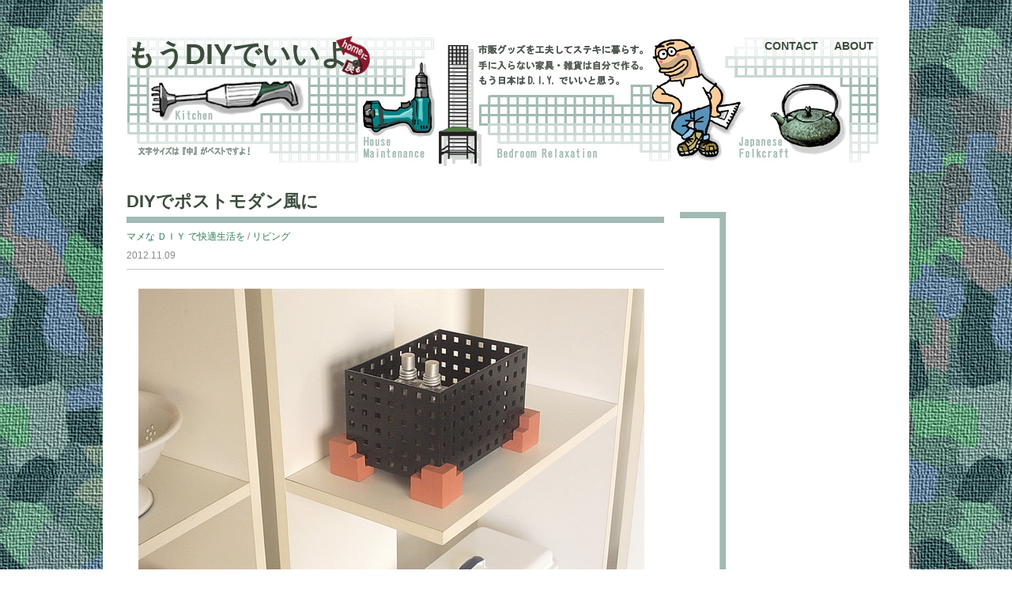

--- FILE ---
content_type: text/html; charset=UTF-8
request_url: http://jonaden.jp/living/20121109235317.htlm
body_size: 31453
content:
<!DOCTYPE html PUBLIC "-//W3C//DTD XHTML 1.0 Transitional//EN" "http://www.w3.org/TR/xhtml1/DTD/xhtml1-transitional.dtd">
<html xmlns="http://www.w3.org/1999/xhtml" dir="ltr" lang="ja">

	<head profile="http://gmpg.org/xfn/11">
		
    
    	<title>
			  DIYでポストモダン風に		</title>

<link rel="shortcut icon" href=http://jonaden.jp/wordpress/wp-content/themes/Equilibrium/favicon-c.ico type="image/vnd.microsoft.icon">
<link rel="icon" href=http://jonaden.jp/wordpress/wp-content/themes/Equilibrium/favicon-c.ico" type="image/vnd.microsoft.icon">






	    <meta http-equiv="content-type" content="text/html; charset=UTF-8" />
		<meta name="description" content="" />
		        
		<link rel="stylesheet" type="text/css" href="http://jonaden.jp/wordpress/wp-content/themes/Equilibrium/style.css" media="screen" />
        <!--[if IE 6]>
        <link rel="stylesheet" type="text/css" href="http://jonaden.jp/wordpress/wp-content/themes/Equilibrium/ie6.css" media="screen" />
        <![endif]-->
         <!--[if IE 7]>
        <link rel="stylesheet" type="text/css" href="http://jonaden.jp/wordpress/wp-content/themes/Equilibrium/ie7.css" media="screen" />
        <![endif]-->
		<link rel="alternate" type="application/rss+xml" title="もうDIYでいいよ。 RSS Feed" href="http://jonaden.jp/feed" />
		<link rel="pingback" href="http://jonaden.jp/wordpress/xmlrpc.php" />
				<script type="text/javascript" src="http://yui.yahooapis.com/combo?2.7.0/build/yahoo-dom-event/yahoo-dom-event.js&2.7.0/build/animation/animation-min.js"></script><link rel="stylesheet" type="text/css" href="http://jonaden.jp/wordpress/wp-content/plugins/wp-to-top/css/wp-to-top.css" /><!--[if lte IE 6]><link rel="stylesheet" type="text/css" href="http://jonaden.jp/wordpress/wp-content/plugins/wp-to-top/css/wp-to-topie6.css" /><![endif]--><link rel="alternate" type="application/rss+xml" title="もうDIYでいいよ。 &raquo; DIYでポストモダン風に のコメントのフィード" href="http://jonaden.jp/living/20121109235317.htlm/feed" />
<link rel='stylesheet' id='contact-form-7-css'  href='http://jonaden.jp/wordpress/wp-content/plugins/contact-form-7/styles.css?ver=3.1' type='text/css' media='all' />
<script type='text/javascript' src='http://jonaden.jp/wordpress/wp-includes/js/l10n.js?ver=20101110'></script>
<script type='text/javascript' src='http://jonaden.jp/wordpress/wp-includes/js/comment-reply.js?ver=20090102'></script>
<script type='text/javascript' src='http://jonaden.jp/wordpress/wp-includes/js/jquery/jquery.js?ver=1.6.1'></script>
<script type='text/javascript' src='http://jonaden.jp/wordpress/wp-content/plugins/wp-to-top/js/wp-to-top.js?ver=3.2.1'></script>
<link rel="EditURI" type="application/rsd+xml" title="RSD" href="http://jonaden.jp/wordpress/xmlrpc.php?rsd" />
<link rel="wlwmanifest" type="application/wlwmanifest+xml" href="http://jonaden.jp/wordpress/wp-includes/wlwmanifest.xml" /> 
<link rel='index' title='もうDIYでいいよ。' href='http://jonaden.jp' />
<link rel='start' title='雲形文様がなんか好き' href='http://jonaden.jp/item/20110904225911.htlm' />
<link rel='prev' title='このイス、どこに置く？4' href='http://jonaden.jp/bedroom/20121105190240.htlm' />
<link rel='next' title='便利な大工道具 5選' href='http://jonaden.jp/item/20121118013021.htlm' />
<meta name="generator" content="WordPress 3.2.1" />
<link rel='canonical' href='http://jonaden.jp/living/20121109235317.htlm' />
<link rel='shortlink' href='http://jonaden.jp/?p=8583' />
<!-- BEGIN: WP-OGP costomized by http://inspire-tech.jp Version: 0.0.3  -->
<meta property="og:title" content="DIYでポストモダン風に" />
<meta property="og:type" content="article" />
<meta property="og:image" content="http://jonaden.jp/wordpress/wp-content/uploads/2012/11/asi-19.jpg" />
<meta property="og:url" content="http://jonaden.jp/living/20121109235317.htlm" />
<meta property="og:site_name" content="もうDIYでいいよ。" />
<meta property="fb:admins" content="100004033165855" />
<!--fb:app_id value was blank-->
<meta property="og:description" content="&nbsp;&amp;nbsp;リビングのコマゴマしたモノを片付けたいんだけど、小物入れ用には、安いプラスチック・ボックスしか手近に無くて、一応は飾り棚にしているリビン..." />
<!-- END: WP-OGP costomized by http://inspire-tech.jp Version: 0.0.3 -->

<script type="text/javascript">

  var _gaq = _gaq || [];
  _gaq.push(['_setAccount', 'UA-26714203-1']);
  _gaq.push(['_trackPageview']);

  (function() {
    var ga = document.createElement('script'); ga.type = 'text/javascript'; ga.async = true;
    ga.src = ('https:' == document.location.protocol ? 'https://' : 'http://') + 'stats.g.doubleclick.net/dc.js';
    var s = document.getElementsByTagName('script')[0]; s.parentNode.insertBefore(ga, s);
  })();

</script>

	</head>

	<body>
	<div id="page-wrap">
    <div id="top">
		<h1 class="logo"><a href="http://jonaden.jp/">もうDIYでいいよ。</a></h1>
		<ul id="nav">
		<li class="page_item page-item-1866"><a href="http://jonaden.jp/about" title="about">about</a></li>
<li class="page_item page-item-93"><a href="http://jonaden.jp/contact" title="contact">contact</a></li>
		</ul>
        </div>
   <div id="container1"></div>
   
    <div class="clear"></div>
	<div class="content">
		<div class="post" id="post-8583">
			<h3>DIYでポストモダン風に</h3>
            <div class="postMeta-post">
            
            
            <span class="post-category"><p><a href="http://jonaden.jp/category/benri" title="マメな ＤＩＹ で快適生活を の投稿をすべて表示" rel="category tag">マメな ＤＩＹ で快適生活を</a> / <a href="http://jonaden.jp/category/living" title="リビング の投稿をすべて表示" rel="category tag">リビング</a></p></span> 
			<span class="post-tags"></span> 
            <div class="clear"></div>
            
            <span class="date">2012.11.09</span><!--���R�����g�}�[�N�E�����\��-->
            
            <!--<span class="comments"><a href="#comments" title="Jump to the comments">0</a></span>-->
            <div class="clear"></div>
           
            </div> 
            
			<p> <img class="alignnone size-full wp-image-8713" title="asi-19" src="http://jonaden.jp/wordpress/wp-content/uploads/2012/11/asi-19.jpg" alt="" width="640" height="480" /></p>
<p>&nbsp;</p>
<p>リビングのコマゴマしたモノを片付けたいんだけど、</p>
<p>小物入れ用には、安いプラスチック・ボックスしか手近に無くて、</p>
<p>一応は飾り棚にしているリビングボードにチョット置きたくない、ってこと、ありませんか。</p>
<p> <img class="alignnone size-full wp-image-8668" title="box-1" src="http://jonaden.jp/wordpress/wp-content/uploads/2012/11/box-1.jpg" alt="" width="220" height="203" /> </p>
<p> そんなときは、80年代のポストモダンの雑貨風にDIYで工作する、という手があります。</p>
<p>決してリビングの主役にはならないけど、端にあって、それなりにアクセントのある雑貨を</p>
<p>作ることができます。</p>
<p>&nbsp;</p>
<p> 80年代風のポストモダンの雑貨って何？</p>
<p>という方のために、イメージできる画像を集めてみました。たぶん、『あっ、これかぁ』と、</p>
<p>ピンとくると思いますよ（画像の中には80年代ではない近年の作品もあります）。</p>
<p> <img class="size-full wp-image-8589 alignnone" title="p-m-99" src="http://jonaden.jp/wordpress/wp-content/uploads/2012/11/p-m-99.jpg" alt="" width="490" height="490" /><br />
<span style="font-size: small;">①『Carlton Cabinet』 Ettore Sottsass / ②sofa in Memphis Milano collection</span><br />
<span style="font-size: small;">③toaster 『Girmi』 Michele De Lucchi / ④teble light  『Twenty seven』 Ettore Sottsass</span><br />
<span style="font-size: small;">⑤flower base 『Milrto』 Ettore Sottsass / ⑥cabinet in Memphis Milano collection</span><br />
<span style="font-size: small;">⑦ 『Mental clock』 Michael Graves / ⑧『Casablanca Cabinet』 Ettore Sottsass</span><br />
<span style="font-size: small;">⑨table clocks in Neos collection-Du Pasquier Sowden　（design world/1988 より）</span></p>
<p>&nbsp;</p>
<p>すなわち、モダニズムのシンプルで機能的な造形に対して、反旗を翻した小物たちなんですが、 </p>
<p>代表的な作家としては、アレッシィの商品デザインを手がけたエットーレ・ソットサスが有名です。</p>
<p>&nbsp;</p>
<p>このポストモダンの雑貨デザインは、大まかに言うと次の特徴があります。</p>
<p>&nbsp;</p>
<p><span style="font-size: x-small;"><strong> <span style="color: #333333;"><span style="color: #008080;">◆</span>80年代ポストモダン雑貨の特徴<span style="color: #008080;">◆</span></span></strong></span></p>
<p><span style="color: #333333; font-size: x-small;"><strong>　a. 機能的ではないが、チャーミングな装飾が加えられている。</strong></span></p>
<p><span style="color: #333333; font-size: x-small;"><strong>　b. 立方体・円柱・円錐などの幾何学形の組み合わせが多い。</strong></span></p>
<p><span style="color: #333333; font-size: x-small;"><strong>　c. 色づかいは大胆だが、渋めのアクセント色も取り入れて、</strong></span><br />
<span style="color: #333333; font-size: x-small;"><strong>　　　全体としてエレガントに仕上げてある。</strong></span></p>
<p><span style="color: #333333; font-size: x-small;"><strong>　d. 安価なプラスチックを使う一方、高品質の金属なども組み合わせる。</strong></span><br />
<span style="color: #333333; font-size: x-small;"><strong>　　　ここが、全体的に安めのキッチュ・アイテムと違うところ。</strong></span></p>
<p><span style="color: #333333; font-size: x-small;"><strong>　e. モダニズムが蔑視するフェイク柄（ヒョウ柄・大理石柄）も平気で使う。</strong></span><br />
<span style="color: #333333; font-size: x-small;"><strong>　　　何かに見せかけるのではなくて、あえてチープで軽い感じをねらう。</strong></span></p>
<p><span style="color: #333399; font-size: x-small;"> </span></p>
<p>と、まあ、こんな感じなんですが、この特徴がDIYのモノ作りには好都合なんです。</p>
<p>b.の幾何学形の木材なら、ホームセンターで安く手に入りますし、</p>
<p>d.のプラスチック使いも、市販の安い素材を使えるので便利です。</p>
<p>ただし、後で注意しますように、色使いは細心の注意が必要です！</p>
<p>ヘタをすると、小学校の夏休みの宿題工作みたいな残念な結果になりますので、ご用心。</p>
<p>&nbsp;</p>
<p> <img title="shibo" src="http://jonaden.jp/wordpress/wp-content/uploads/2009/02/shibo.jpg" alt="" width="500" height="50" /></p>
<p>&nbsp;</p>
<p> では、さっそく作業を始めます。今回は、できるだけ手間をかけず、BOXの脚だけ、木工で</p>
<p>作ることを念頭において、どんな脚にするかスケッチします。まあ、本体が黒だから、赤や黄、</p>
<p>オレンジが映えますよね。</p>
<p><img class="alignnone size-full wp-image-8658" title="asi-11" src="http://jonaden.jp/wordpress/wp-content/uploads/2012/11/asi-11.jpg" alt="" width="400" height="280" /></p>
<p><img class="alignnone size-full wp-image-8659" title="asi-12" src="http://jonaden.jp/wordpress/wp-content/uploads/2012/11/asi-12.jpg" alt="" width="400" height="280" /></p>
<p>&nbsp;</p>
<p>簡単そうで使い回しがききそうな、赤い脚を作ることにして、厚めの合板を切り出し、下の図のように、</p>
<p>３つのパーツをサイコロのように組み合わせて接着し、パテで表面を整えます（一脚分）。</p>
<p><img class="alignnone size-full wp-image-8662" title="asi-13" src="http://jonaden.jp/wordpress/wp-content/uploads/2012/11/asi-13.jpg" alt="" width="550" height="240" /></p>
<p>&nbsp;</p>
<p>次に、塗装に入るわけですが、東急ハンズで『あか』と表示のある有名メーカーの塗料缶を買おうと</p>
<p>しているアナタ、ちょっと待ってください！その色では子供の積み木になっちゃいますよ(^д^;)</p>
<p>東急ハンズの塗料コーナーにいらっしゃるんなら、ちょっと振り返って、『ナチュラル・カラー』とか</p>
<p>『アース・カラー』とかの表示があるインテリア・ガーデニングなどの専門棚を探してみてください。</p>
<p><img class="alignleft size-full wp-image-8675" title="aka-1" src="http://jonaden.jp/wordpress/wp-content/uploads/2012/11/aka-1.jpg" alt="" width="217" height="280" />微妙なニュアンスの赤が見つかるはずです。</p>
<p>もちろん、調色の才能がある方なら、原色の『あか』に</p>
<p>他の色を混ぜてお好みの色を作ることはできます。</p>
<p>しかし、後になって色を塗り足したいと思ったときに、</p>
<p>同じ色を作ることは、至難のワザなんです。</p>
<p>まずは、調色されたペイントをお奨めします。</p>
<p> 左は、今回使った『オールドビレッジ・バターミルク・</p>
<p>ペイント』の『ウィンザー・チェアー・ピンク』です。</p>
<p>&nbsp;</p>
<p>&nbsp;</p>
<p>塗装を終えたら、ボックスの四隅に穴をあけて、ネジくぎで留めます。プラスチックが割れないよう、</p>
<p>下の画像のように、隅に合わせてカットしたゴムリングを咬ませるようにします。</p>
<p><img class="alignnone size-full wp-image-8715" title="asi-20" src="http://jonaden.jp/wordpress/wp-content/uploads/2012/11/asi-20.jpg" alt="" width="550" height="240" /></p>
<p><img class="alignnone size-full wp-image-8691" title="asi-17" src="http://jonaden.jp/wordpress/wp-content/uploads/2012/11/asi-17.jpg" alt="" width="550" height="413" /></p>
<p> この４つの脚セットで、塗装を変えたりすれば、色んなハコモノをポストモダン風にして遊べます。</p>
<p>&nbsp;</p>
<p>安いカラーボックスをポストモダン風に加工する、このDIYはちょっと面白そうなので、</p>
<p>また実験してみたいと思います。</p>
<p>最後まで読んでくださってありがとうございました。</p>
<p>&nbsp;</p>
<table>
<tbody>
<tr>
<td><script type="text/javascript">// <![CDATA[
        google_ad_client = "ca-pub-2746522319209971"; /* mo-diy-ad-6 */ google_ad_slot = "5535866489"; google_ad_width = 300; google_ad_height = 250;
// ]]&gt;</script><script type="text/javascript" src="http://pagead2.googlesyndication.com/pagead/show_ads.js">// <![CDATA[</p>
<p>// ]]&gt;</script></td>
<td><img src="http://jonaden.jp/wordpress/wp-content/uploads/2013/02/ad-space.jpg" alt="" width="1" height="250" /></td>
<td><script type="text/javascript">// <![CDATA[
        google_ad_client = "ca-pub-2746522319209971"; /* mo-diy-ad-5 */ google_ad_slot = "7431402084"; google_ad_width = 300; google_ad_height = 250;
// ]]&gt;</script><script type="text/javascript" src="http://pagead2.googlesyndication.com/pagead/show_ads.js">// <![CDATA[</p>
<p>// ]]&gt;</script></td>
</tr>
</tbody>
</table>
<p><img class="alignnone size-full wp-image-9878" title="kizi-bar-600" src="http://jonaden.jp/wordpress/wp-content/uploads/2013/01/kizi-bar-600.jpg" alt="" width="600" height="70" /></p>
<p><a title="ブラバンシア ひと工夫" href="http://jonaden.jp/sanitary/20120707092125.htlm">　　『ブラバンシアひと工夫』 </a>（ゴミ箱とゴミ袋が合わないとお嘆きの人向き）</p>
<p><a title="バーミックスの弱点" href="http://jonaden.jp/kitchen/20120617185312.htlm">　　『バーミックスの弱点』</a>  （バーミックスでコーヒー豆を挽いていますが‥）</p>
<p><a title="窓枠に小さな棚を作る" href="http://jonaden.jp/living/20120512103445.htlm">　　『窓枠に小さな棚を作る』 </a>（窓枠利用で15ｃｍ幅の棚を作るだけで便利）</p>
<p><a title="木ぐるみコンセントタップ" href="http://jonaden.jp/item/20111013153746.htlm">　　『木ぐるみコンセントタップ』</a>   （リビングの延長タップが見苦しいので‥）</p>
<p><a title="ＤＩＹで多機能テーブル" href="http://jonaden.jp/kitchen/20120714014201.htlm">　　『DIYで多機能テーブル』</a>　（キッチン補助台・彫金作業台・料理サーブテーブル・ノートPC放熱テーブル兼用）  </p>
<p><a title="スリット家具は七難隠す" href="http://jonaden.jp/tool/20130119022015.htlm"> 　　『スリット家具は七難隠す』</a>　（効果的に隠しながら閉鎖感のないスリット家具のDIY）<br />
 </p>
<p>&nbsp;</p>
 			<p></p>
		</div>
<div id="comments">
<!--�R�����g����\���̂��ߔ�\����<�N�G�X�`����php comments_template(); ?>-->
		</div>

	</div>
		<div id="sidebar">
        <ul>
			<li id="text-20" class="widget widget_text">			<div class="textwidget"><img src="http://jonaden.jp/wordpress/wp-content/themes/Equilibrium/images/spacer-260-40.jpg" 
width="260" height="38" >
<img src="http://jonaden.jp/wordpress/wp-content/themes/Equilibrium/images/tate-waku-80-600.jpg" width="80" height="600" >
<script type="text/javascript"><!--
google_ad_client = "ca-pub-2746522319209971";
/* mo-diy-ad-4 */
google_ad_slot = "5958328880";
google_ad_width = 160;
google_ad_height = 600;
//-->
</script>
<script type="text/javascript"
src="http://pagead2.googlesyndication.com/pagead/show_ads.js">
</script>
<img src="http://jonaden.jp/wordpress/wp-content/themes/Equilibrium/images/spacer-260-15.jpg" width="260" height="15" ></div>
		</li><li id="text-15" class="widget widget_text"><h2 class="widgettitle">psc</h2>			<div class="textwidget"><img src="http://jonaden.jp/wordpress/wp-content/uploads/2014/05/psc-1-4.jpg" width="260" height="105" 
usemap="#map-psc">
<map name="map-psc">
<area shape="rect" coords="0,15,260,105" href="http://www.psc-inc.co.jp/clickdonation/index.html" title="psc-clickdonation">
</map</div>
		</li><li id="nav_menu-3" class="widget widget_nav_menu"><h2 class="widgettitle">シリーズ記事</h2><div class="menu-%e7%89%b9%e9%9b%86%e3%82%b7%e3%83%aa%e3%83%bc%e3%82%ba%e8%a8%98%e4%ba%8b-container"><ul id="menu-%e7%89%b9%e9%9b%86%e3%82%b7%e3%83%aa%e3%83%bc%e3%82%ba%e8%a8%98%e4%ba%8b" class="menu"><li id="menu-item-11013" class="menu-item menu-item-type-taxonomy menu-item-object-category menu-item-11013"><a href="http://jonaden.jp/category/web-contents/exjapan-diy-cont">海外のDIYコンテンツ</a></li>
<li id="menu-item-13608" class="menu-item menu-item-type-taxonomy menu-item-object-category menu-item-13608"><a href="http://jonaden.jp/category/compact-room">コンパクトな居住装置</a></li>
<li id="menu-item-2526" class="menu-item menu-item-type-taxonomy menu-item-object-category menu-item-2526"><a href="http://jonaden.jp/category/tool">素人に見えない ＤＩＹ テクニック</a></li>
<li id="menu-item-2527" class="menu-item menu-item-type-taxonomy menu-item-object-category current-post-ancestor current-menu-parent current-post-parent menu-item-2527"><a href="http://jonaden.jp/category/benri">マメな ＤＩＹ で快適生活を</a></li>
<li id="menu-item-11014" class="menu-item menu-item-type-taxonomy menu-item-object-category menu-item-11014"><a href="http://jonaden.jp/category/verandah/wood-deck">狭いベランダに仮設ウッドデッキ</a></li>
<li id="menu-item-2278" class="menu-item menu-item-type-taxonomy menu-item-object-category menu-item-2278"><a href="http://jonaden.jp/category/entrance/classic-modern">狭い玄関にもクラシック・モダン</a></li>
<li id="menu-item-2273" class="menu-item menu-item-type-taxonomy menu-item-object-category menu-item-2273"><a href="http://jonaden.jp/category/kitchen/gohan">ご飯が美味しいプロジェクト</a></li>
<li id="menu-item-2276" class="menu-item menu-item-type-taxonomy menu-item-object-category menu-item-2276"><a href="http://jonaden.jp/category/living/big-%ef%bd%90lanter">2～3ｍ観葉木の大型プランター</a></li>
<li id="menu-item-2272" class="menu-item menu-item-type-taxonomy menu-item-object-category menu-item-2272"><a href="http://jonaden.jp/category/anti-earthquake">地震に備えて自分でできること</a></li>
<li id="menu-item-2270" class="menu-item menu-item-type-taxonomy menu-item-object-category menu-item-2270"><a href="http://jonaden.jp/category/kitchen/kitchen-tower">キッチンで毎日使うものタワー</a></li>
<li id="menu-item-2324" class="menu-item menu-item-type-taxonomy menu-item-object-category menu-item-2324"><a href="http://jonaden.jp/category/chair">座る前に鑑賞したいイス</a></li>
<li id="menu-item-3315" class="menu-item menu-item-type-taxonomy menu-item-object-category menu-item-3315"><a href="http://jonaden.jp/category/silver-work">銀粘土の焼成温度は８００℃</a></li>
<li id="menu-item-2525" class="menu-item menu-item-type-taxonomy menu-item-object-category menu-item-2525"><a href="http://jonaden.jp/category/incense">お香（インセンス）で気持ちを楽に</a></li>
</ul></div></li><li id="nav_menu-4" class="widget widget_nav_menu"><h2 class="widgettitle">CATEGORIES</h2><div class="menu-categories-container"><ul id="menu-categories" class="menu"><li id="menu-item-2241" class="menu-item menu-item-type-taxonomy menu-item-object-category menu-item-2241"><a href="http://jonaden.jp/category/kitchen">キッチン</a></li>
<li id="menu-item-2528" class="menu-item menu-item-type-taxonomy menu-item-object-category menu-item-2528"><a href="http://jonaden.jp/category/bedroom">寝室</a></li>
<li id="menu-item-2243" class="menu-item menu-item-type-taxonomy menu-item-object-category menu-item-2243"><a href="http://jonaden.jp/category/entrance">玄関</a></li>
<li id="menu-item-2246" class="menu-item menu-item-type-taxonomy menu-item-object-category current-post-ancestor current-menu-parent current-post-parent menu-item-2246"><a href="http://jonaden.jp/category/living">リビング</a></li>
<li id="menu-item-2249" class="menu-item menu-item-type-taxonomy menu-item-object-category menu-item-2249"><a href="http://jonaden.jp/category/sanitary">サニタリー</a></li>
<li id="menu-item-2952" class="menu-item menu-item-type-taxonomy menu-item-object-category menu-item-2952"><a href="http://jonaden.jp/category/verandah">ベランダ</a></li>
<li id="menu-item-6463" class="menu-item menu-item-type-taxonomy menu-item-object-category menu-item-6463"><a href="http://jonaden.jp/category/data">外で見つける</a></li>
<li id="menu-item-3613" class="menu-item menu-item-type-taxonomy menu-item-object-category menu-item-3613"><a href="http://jonaden.jp/category/sketch">スケッチ</a></li>
<li id="menu-item-6464" class="menu-item menu-item-type-taxonomy menu-item-object-category menu-item-6464"><a href="http://jonaden.jp/category/dull">にぶく語る</a></li>
<li id="menu-item-10628" class="menu-item menu-item-type-taxonomy menu-item-object-category menu-item-10628"><a href="http://jonaden.jp/category/web-contents">webコンテンツ</a></li>
</ul></div></li><li id="text-24" class="widget widget_text"><h2 class="widgettitle">LINE STAMP</h2>			<div class="textwidget"><img src="http://jonaden.jp/wordpress/wp-content/uploads/2015/01/dance-believe-1.jpg" width="260" height="1450" 
usemap="#map-dancebelieve">
<map name="map-dancebelieve">
<area shape="rect" coords="45,275,210,330" href="http://line.me/S/sticker/1099016">
<area shape="rect" coords="45,350,210,535" href="http://line.me/S/sticker/1099016">
<area shape="rect" coords="45,545,210,720" href="http://line.me/S/sticker/1099016">
<area shape="rect" coords="45,990,210,1045" href="http://line.me/S/sticker/1000271">
<area shape="rect" coords="45,1065,210,1245" href="http://line.me/S/sticker/1000271">
<area shape="rect" coords="45,1290,210,1430" href="http://line.me/S/sticker/1000271">
</map></div>
		</li><li id="text-14" class="widget widget_text"><h2 class="widgettitle">best 7</h2>			<div class="textwidget"><img src="http://jonaden.jp/wordpress/wp-content/uploads/2015/01/b7-15-01-26.jpg" width="260" height="1070" 
usemap="#map-best10">
<map name="map-best10">
<area shape="rect" coords="30,60,230,165" href="http://jonaden.jp/music/20120429194316.htlm" title="best1">
<area shape="rect" coords="30,200,230,305" href="http://jonaden.jp/benri/20131223235432.htlm" title="best2">
<area shape="rect" coords="30,345,230,450" href="http://jonaden.jp/sanitary/20120722174758.htlm" title=best3">
<area shape="rect" coords="30,490,230,595" href="http://jonaden.jp/kitchen/20130624210224.htlm" title="best4">
<area shape="rect" coords="30,635,230,740" href="http://jonaden.jp/sanitary/20130914005722.htlm" title="best5">
<area shape="rect" coords="30,780,230,885" href="http://jonaden.jp/benri/20140302055729.htlm" title="best6">
<area shape="rect" coords="30,925,230,1030" href="http://jonaden.jp/living/20120630102127.htlm" title=best7">
</map></div>
		</li><li id="archives-4" class="widget widget_archive"><h2 class="widgettitle">月別の記事一覧</h2>		<select name="archive-dropdown" onchange='document.location.href=this.options[this.selectedIndex].value;'> <option value="">月を選択</option> 	<option value='http://jonaden.jp/2015/01'> 2015年1月 &nbsp;(2)</option>
	<option value='http://jonaden.jp/2014/11'> 2014年11月 &nbsp;(1)</option>
	<option value='http://jonaden.jp/2014/10'> 2014年10月 &nbsp;(1)</option>
	<option value='http://jonaden.jp/2014/09'> 2014年9月 &nbsp;(1)</option>
	<option value='http://jonaden.jp/2014/08'> 2014年8月 &nbsp;(2)</option>
	<option value='http://jonaden.jp/2014/07'> 2014年7月 &nbsp;(4)</option>
	<option value='http://jonaden.jp/2014/06'> 2014年6月 &nbsp;(7)</option>
	<option value='http://jonaden.jp/2014/05'> 2014年5月 &nbsp;(3)</option>
	<option value='http://jonaden.jp/2014/04'> 2014年4月 &nbsp;(3)</option>
	<option value='http://jonaden.jp/2014/03'> 2014年3月 &nbsp;(4)</option>
	<option value='http://jonaden.jp/2014/02'> 2014年2月 &nbsp;(3)</option>
	<option value='http://jonaden.jp/2014/01'> 2014年1月 &nbsp;(4)</option>
	<option value='http://jonaden.jp/2013/12'> 2013年12月 &nbsp;(4)</option>
	<option value='http://jonaden.jp/2013/11'> 2013年11月 &nbsp;(4)</option>
	<option value='http://jonaden.jp/2013/10'> 2013年10月 &nbsp;(4)</option>
	<option value='http://jonaden.jp/2013/09'> 2013年9月 &nbsp;(3)</option>
	<option value='http://jonaden.jp/2013/08'> 2013年8月 &nbsp;(5)</option>
	<option value='http://jonaden.jp/2013/07'> 2013年7月 &nbsp;(4)</option>
	<option value='http://jonaden.jp/2013/06'> 2013年6月 &nbsp;(4)</option>
	<option value='http://jonaden.jp/2013/05'> 2013年5月 &nbsp;(5)</option>
	<option value='http://jonaden.jp/2013/04'> 2013年4月 &nbsp;(4)</option>
	<option value='http://jonaden.jp/2013/03'> 2013年3月 &nbsp;(4)</option>
	<option value='http://jonaden.jp/2013/02'> 2013年2月 &nbsp;(4)</option>
	<option value='http://jonaden.jp/2013/01'> 2013年1月 &nbsp;(4)</option>
	<option value='http://jonaden.jp/2012/12'> 2012年12月 &nbsp;(5)</option>
	<option value='http://jonaden.jp/2012/11'> 2012年11月 &nbsp;(4)</option>
	<option value='http://jonaden.jp/2012/10'> 2012年10月 &nbsp;(4)</option>
	<option value='http://jonaden.jp/2012/09'> 2012年9月 &nbsp;(5)</option>
	<option value='http://jonaden.jp/2012/08'> 2012年8月 &nbsp;(4)</option>
	<option value='http://jonaden.jp/2012/07'> 2012年7月 &nbsp;(4)</option>
	<option value='http://jonaden.jp/2012/06'> 2012年6月 &nbsp;(5)</option>
	<option value='http://jonaden.jp/2012/05'> 2012年5月 &nbsp;(4)</option>
	<option value='http://jonaden.jp/2012/04'> 2012年4月 &nbsp;(6)</option>
	<option value='http://jonaden.jp/2012/03'> 2012年3月 &nbsp;(4)</option>
	<option value='http://jonaden.jp/2012/02'> 2012年2月 &nbsp;(5)</option>
	<option value='http://jonaden.jp/2012/01'> 2012年1月 &nbsp;(4)</option>
	<option value='http://jonaden.jp/2011/12'> 2011年12月 &nbsp;(5)</option>
	<option value='http://jonaden.jp/2011/11'> 2011年11月 &nbsp;(6)</option>
	<option value='http://jonaden.jp/2011/10'> 2011年10月 &nbsp;(10)</option>
	<option value='http://jonaden.jp/2011/09'> 2011年9月 &nbsp;(10)</option>
 </select>
</li><li id="text-18" class="widget widget_text"><h2 class="widgettitle">works</h2>			<div class="textwidget"><img src="http://jonaden.jp/wordpress/wp-content/uploads/2014/06/link-1-2.jpg" width="260" height="80" 
usemap="#map-link">
<map name="map-link">
<area shape="rect" coords="25,20,125,40" href="http://b.hatena.ne.jp/jonaden/bookmark" title="link">
<area shape="rect" coords="135,20,235,40" href="https://twitter.com/diy14" title="link">
<area shape="rect" coords="25,50,125,70" href="http://matome.naver.jp/odai/2133526487621739201" title="link">
<area shape="rect" coords="135,50,235,70" href="http://goose.eek.jp/" title="link">
</map>

</div>
		</li><li id="text-2" class="widget widget_text"><h2 class="widgettitle">SNS</h2>			<div class="textwidget"><iframe src="//www.facebook.com/plugins/likebox.php?href=https%3A%2F%2Fwww.facebook.com%2Fmodiyde&amp;width=260&amp;height=340&amp;connections=12&amp;colorscheme=light&amp;stream=false&amp;border_color&amp;header=true" scrolling="no" frameborder="0" style="border:none; overflow:hidden; width:260px; height:340px;" allowTransparency="true"></iframe></div>
		</li>		</ul>
        </div> <div class="clear"></div>
</div></div>	
<div id="footer">

<div id="takeMeUpContainer" style="display:none;right:5px;background-color:#981E34"><span id="takeMeUp" style="color:#FFFFFF;">TOP に戻る</span></div><script type='text/javascript' src='http://jonaden.jp/wordpress/wp-content/plugins/contact-form-7/jquery.form.js?ver=2.52'></script>
<script type='text/javascript'>
/* <![CDATA[ */
var _wpcf7 = {
	loaderUrl: "http://jonaden.jp/wordpress/wp-content/plugins/contact-form-7/images/ajax-loader.gif",
	sending: "送信中 ..."
};
/* ]]> */
</script>
<script type='text/javascript' src='http://jonaden.jp/wordpress/wp-content/plugins/contact-form-7/scripts.js?ver=3.1'></script>

<a href="http://click.linksynergy.com/fs-bin/click?id=CTyOULQWK9E&offerid=170750.10001912&type=4&subid=0"><IMG alt="MoMA STORE" border="0" src="http://www.momastore.jp/11111/11111/img/linkshare/728-90_campaign.jpg"></a><IMG border="0" width="1" height="1" src="http://ad.linksynergy.com/fs-bin/show?id=CTyOULQWK9E&bids=170750.10001912&type=4&subid=0">

<div id="container2">
</div>
</div>
	</body>

</html>



--- FILE ---
content_type: text/html; charset=utf-8
request_url: https://www.google.com/recaptcha/api2/aframe
body_size: 268
content:
<!DOCTYPE HTML><html><head><meta http-equiv="content-type" content="text/html; charset=UTF-8"></head><body><script nonce="Y6Pnqg3vsUMD3jxTLw_ShQ">/** Anti-fraud and anti-abuse applications only. See google.com/recaptcha */ try{var clients={'sodar':'https://pagead2.googlesyndication.com/pagead/sodar?'};window.addEventListener("message",function(a){try{if(a.source===window.parent){var b=JSON.parse(a.data);var c=clients[b['id']];if(c){var d=document.createElement('img');d.src=c+b['params']+'&rc='+(localStorage.getItem("rc::a")?sessionStorage.getItem("rc::b"):"");window.document.body.appendChild(d);sessionStorage.setItem("rc::e",parseInt(sessionStorage.getItem("rc::e")||0)+1);localStorage.setItem("rc::h",'1765524436908');}}}catch(b){}});window.parent.postMessage("_grecaptcha_ready", "*");}catch(b){}</script></body></html>

--- FILE ---
content_type: text/css
request_url: http://jonaden.jp/wordpress/wp-content/themes/Equilibrium/style.css
body_size: 13044
content:
/*�ӂ񂃂�����B������/*
------------------------------------------------------------------------
Theme Name:Equilibrium
Theme URI:http://madebyon.com
Description:Magazine style WordPress theme. Visit <a href="http://equilibrium.madebyon.com"title="Equilibrium">http://equilibrium.madebyon.com</a> for more infomation.
Version:1.4
Author:Tudinh Duong
Author URI:http://madebyon.com
------------------------------------------------------------------------
*/
/*
-----------------------------------------
RESET
----------------------------------------- 
*/
*, html, body, div, dl, dt, dd, ul, ol, li, h1, h2, h3, h4, h5, h6, pre, form, label, fieldset, input, p, blockquote, th, td{margin:0; padding:0}
table{border-collapse:collapse; border-spacing:0}
address, caption, cite, code, dfn, em, strong, th, var{font-style:normal; font-weight:normal}
fieldset, img{border:0}
ol, ul, li{list-style:none}
caption, th{text-align:left}
h1, h2, h3, h4, h5, h6{font-size:100%; font-weight:normal}
q:before, q:after{content:''}

strong{font-weight:bold}
em{font-style:italic}
a img{border:none}

h1, h2, h3, h5, h5, h6{font-weight:bold}

/*
-----------------------------------------
LAYOUT
----------------------------------------- 
*/
.aligncenter{display:block; margin:0 auto}
.alignleft{float:left}
.alignright{float:right}
.floatLeft{float:left}
.floatRight{float:right}
.clear{clear:both}

/*
-----------------------------------------
STRUCTURE
----------------------------------------- 
*/


html, body{height:100%; background-image:url(http://jonaden.jp/wordpress/wp-content/themes/Equilibrium/images/hai-kei.jpg);background-repeat: repeat; /*background-position:bottom-right;background-attachment: scroll*/}

body{font-size:62.5%; font-family:Arial,Helvetica,sans-serif; color:#222; margin:0 auto 0px; text-align:center}

#page-wrap{width:960px; /*min-height:100%; height:auto; !important; height:100%;*/ margin:0 auto 20px; padding-left:30px; padding-right:30px; padding-top:20px; padding-bottom:30px; text-align:left; background:#fff} /*������margin20px��footer�Ƃ̌��ԁBpadding-bottom30px�̓y�[�W�\������̉��܂ł̕�*/

.content{width:680px; float:left}


/*
-----------------------------------------
TYPOGRAPHY
----------------------------------------- 
*/
p{color:#222; font-size:1.2em; line-height:1.5; margin-top:1.5em; margin-bottom:1.5em; text-align:justify}

p a, p a:visited{/*border-bottom:1px solid #307D58;*/ color:#307D58; text-decoration:none}/*readmore�������F�E����(��~�j*/

p a:hover{/*border-bottom:1px solid #FF0000; */ color:#FF0000; text-decoration:none}/*��L�z�o�[���F�i��~�j*/

h1, strong{font-size:1.4em; font-weight:bold}

.post h2{text-transform:none; padding-bottom:0; border-bottom:0; margin-top:0; margin-bottom:0}

h4, h2{font-size:1.8em; color:#3C4D3B; text-transform:uppercase; padding-bottom:4px; border-bottom:8px solid #A1BAB3; margin-top:13px; margin-bottom:28px; font-weight:bold}/*��showroom�Enew-entry-20�����F�E�����F�Bmargin-top3��0�ɂ��������A���̃V���O���y�[�W������3�Bsideber�ƍ��킹�邱�ƁB*/

h3{border-bottom:8px solid #A1BAB3; color:#3C4D3B; font-size:2.2em; font-weight:bold; margin-top:10px; padding-bottom:4px}
/*�V���O���y�[�W�i�ʋL���j�����F�E�����F�Bmargin-top��23.3px*/

h3 a{text-decoration:none; color:#222}

.post ul li, 
.post ol li{font-size:1.2em; list-style-type:square; margin:5px 0 5px 15px}

#reply{border-bottom:8px solid #A1BAB3; color:#222; font-size:1.8em; margin-top:28px; margin-bottom:16px; padding-bottom:4px}

/*
-----------------------------------------
TOP
----------------------------------------- 
*/


#top{margin-top:25px; padding-bottom:0px}

h1.logo a{float:left; font-size:2.6em; font-weight:bold; color:#3C4D3B; text-transform:uppercase; text-decoration:none}
h1.logo a:hover{color:#8A172B; position:relative;top:3px;left:3px;}
 
3F513F
#nav{float:right; margin-top:1.2em}/*���^�C�g�������F*/

#nav ul{list-style-type:none; width:100%}

#nav li{display:block; display:inline}

#nav a:link, 
#nav a:visited{padding:5px; display:block; color:#3C4D3B; margin-right:10px; float:right;  text-decoration:none; font-size:1.4em; font-weight:bold; text-transform:uppercase}/*�w�b�h�E�㷬�߼�ݕ����F*/

#nav a:hover{color:#fff; background:#7b9182}/*�w�b�h�E�㷬�߼�ݕ����z�o�[���F�y�єw�i�F*/

ul#nav li.current_page_item a:link, 
ul#nav li.current_page_item a:visited, 
ul#nav li.current_page_item a:hover, 
ul#nav li.current_page_item a:active{color:#fff; text-decoration:none; background:#000}

#container1 {
 width:960px;
 height:165px;
 margin-left:auto;
 margin-right:auto;
 margin-bottom:20px;
 background-image:url(http://jonaden.jp/wordpress/wp-content/themes/Equilibrium/images/header-image-5.jpg);
}

/*
-----------------------------------------
FEATURED
----------------------------------------- 
*/
.front-post{width:303px; margin-right:25px; float:left}

.front-post-last{width:303px; float:left}

.featured-content{position:relative; width:303px}

.featured-content p{color:#000; font-size:1.2em; line-height:1.5; margin-top:5px; margin-bottom:0.1em; text-align:left}

.featured-post{position:relative; width:303px; height:231px; margin-bottom:0em}

.featured-title h2{margin:8px 10px 7px; line-height:1.4em; font-size:1.1em; text-transform:none; padding-bottom:0; border-bottom:0}

.featured-title h2 a{font-size:1.1em; display:block; color:#DDFCDB; text-decoration:none; border-bottom:0}

.featured-title h2 a:hover{color:#ff6633}/*��showroom�摜�у^�C�g�������F�y�уz�o�[���ω��F*/

.featured-title{background:#02223B; display:block; z-index:101; width:100%; bottom:0; filter:alpha(opacity=80); -moz-opacity:.80; opacity:.80; position:absolute; z-index:2}/*showroom�摜�єw�i�F*/

.featured-image{position:absolute; z-index:1}

.featured-content h2{margin-top:0px}
.featured-content h2 a{color:#003300; font-size:4px; text-decoration:none}
.featured-content h2 a:hover{color:#990000}/*showroom-readmore�����F�y�уz�o�[���ω��F*/

/*
-----------------------------------------
SIDEBAR
----------------------------------------- 
*/
#sidebar{float:right; width:260px; padding-left:20px; overflow:hidden; margin-bottom:30px}

#sidebar li a{display:block; width:260px; margin:0; padding:8px 2px; list-style:none; border-bottom:1px solid #c9c9c9; font-size:1.2em; list-style-type:none; font-weight:bold; color:#222}/*�J�e�S���[�������F*/

#sidebar a{color:#e6e6e6; text-decoration:none}

#sidebar a:hover{color:#fff; background-color:#7b9182}/*�T�C�h�o�[�z�o�[�F*/

#sidebar h2{font-size:1.8em; color:#3C4D3B; text-align:right; text-transform:uppercase; border-bottom:8px solid #A1BAB3; margin-top:13px; margin-bottom:0}
/*��sideber�����F�Bmargin-top3�ɂ��ẮB���TYPOGRAPHY�Q��*/

/*
-----------------------------------------
LATEST
----------------------------------------- 
*/
#front-bottom{margin-top:0px}

#latest-wrap{float:left; width:680px}

.latest-post-wrap{float:left; width:162px; margin-right:8px}

.latest-post{position:relative; width:162px; height:118px}

.latest-image{position:absolute; z-index:1}

.latest-title h2{margin:5px 10px 5px; line-height:1.4em; font-size:1em; text-transform:none; padding-bottom:0; border-bottom:0}

.latest-title h2 a{display:block; color:#DDFCDB; text-decoration:none}

.latest-title h2 a:hover{color:#ff6633}/*new-entr�摜�у^�C�g�������F�y�уz�o�[���ω��F*/

.latest-title{background:#02223B; display:block; z-index:101; width:100%; bottom:0; filter:alpha(opacity=80); -moz-opacity:.80; opacity:.80; position:absolute; z-index:2}/*new-entry�摜�єw�i�F*/

.latest-content{position:relative; width:162px; height:200px; margin-bottom:50px}

.latest-content h2{margin-top:0px}
.latest-content h2 a{color:#003300;  text-decoration:none}
.latest-content h2 a:hover{color:#990000}/*new-entry�w�b�h�����F�y�уz�o�[���ω��F*/
.latest-content p{color:#000; font-size:1.2em; line-height:1.5; margin-top:5px; margin-bottom:0.1em; text-align:left}

/*
-----------------------------------------
PAGE-NAVIGATION
----------------------------------------- 
*/
.local-navigation {
	color: #000;
	margin: 1em auto;
	line-height:2em; 
	text-align:center;
	}   
a.page-numbers, .local-navigation .current { 
    color: #000; 
    padding: 2px .4em;
    border:solid 1px #7b9182;;/*�y�[�W�����͂����F�����F�i���������j*/
    text-decoration:none; 
    font-size:1.2em;
}  
a.page-numbers:hover { 
    color:white; 
    background: #7b9182;
}   
.local-navigation .current {    
     color: white;
     background: #7b9182; 
     border-color: #7b9182; 
     font-weight:bold; 
} 

/*
-----------------------------------------
FOOTER
----------------------------------------- 
*/

/*#push{hight:0px}*/

#footer{padding-top:30px; background:#7b9182; border-top:1px solid #C9C9C9; width:960px; margin-top:30; margin-left:auto; margin-right:auto; margin-bottom:50; height:340px; padding-left:30px; padding-right:30px; padding-bottom:0px; color:#4d4d4d}/*����container��`��image�Ƒ傫������Bpadding-bottom��0�ŉ��[�������t��*/

#container2 {
 width:960px;
 height:250px;
 margin-left:auto;
 margin-right:auto;
 text-align:left;
 background-image:url(http://jonaden.jp/wordpress/wp-content/themes/Equilibrium/images/footer-image.jpg);
}


#footer p{font-size:1.2em; color:#4d4d4d; line-height:1.5em; margin-bottom:0; margin-top:0.6em}

#footer p a{border-bottom:1px solid #c9c9c9; color:#4d4d4d; text-decoration:none}

#footer p a:hover{border-bottom:1px solid #c9c9c9; color:#0b96d0; text-decoration:none}

/*
-----------------------------------------
POSTMETA
----------------------------------------- 
*/
.postMeta{font-size:1.2em; margin-bottom:18px; margin-top:8px; padding-bottom:24px; border-bottom:1px solid #c9c9c9}

.postMeta-featured{margin-top:8px; font-size:1.2em; width:303px}

.postMeta-front{margin-top:8px; font-size:1.2em}

.postMeta-post{font-size:1.2em; margin-bottom:18px; margin-top:8px; border-bottom:1px solid #c9c9c9; padding-bottom:10px}

.postMeta span.date, 
.postMeta-post span.date, 
.postMeta-featured span.date, 
.postMeta-front span.date{color:#8a8a8a; float:left}

.postMeta span.comments a, 
.postMeta span.date a, 
.postMeta-post span.comments a, 
.postMeta-post span.date a, 
.postMeta-featured span.comments a, 
.postMeta-featured span.date a, 
.postMeta-front span.comments a, 
.postMeta-front span.date a{float:left; color:#8a8a8a; text-decoration:none}

.postMeta span.comments, 
.postMeta-featured span.comments, 
.postMeta-post span.comments, 
.postMeta-front span.comments{float:right; background:#FFF url(images/comment.gif) no-repeat left center; padding-left:15px; margin-left:2px}

/*
-----------------------------------------
POSTS
----------------------------------------- 
*/
.post-category{color:#8a8a8a; float:left; margin-bottom:8px}

.post-tags{color:#8a8a8a; float:right}

.post-category p, 
.post-tags p{color:#8A8A8A; font-size:1em; line-height:1.5em; margin-bottom:0em; margin-top:0em; text-align:none}
.post img{margin:0.5em 1em;}
.post blockquote p{margin:0 2.6em; font-style:italic}

/*
-----------------------------------------
COMMENTS
----------------------------------------- 
*/
.comment-heading{margin-bottom:26px; text-transform:none; border:none}

.commentwrap{border-top:3px solid #C9C9C9; padding-bottom:15px; padding-top:15px}

.commentpost{float:right; width:510px}

.commentpost p{margin-top:0}

.commentmetadata{float:left; width:20%; color:#2F2B23; line-height:1.5em; padding-right:20px; color:#999; font-size:1.1em}

.commentmetadata li{list-style-type:none; padding:.3em; margin:0 .5em 0 0}

.commentmetadata li a{border-bottom:1px solid #c9c9c9; color:#0B96D0; text-decoration:none}

.warning{padding:10px; background:#282828; border:1px solid #323232; ; margin-bottom:10px}

#comments label input{border:1px solid #E5E5E5; padding:5px 4px; margin-bottom:10px; width:160px}

#comments label span{line-height:27px}

#comments label{font-family:"Lucida Sans Unicode"; font-size:1.1em}

#comment_author{margin:20px 20px 20px 0px; padding:0px; width:150px; float:left}

#comments-content{display:block; border-bottom:1px solid #C9C9C9; margin:10px 0px 10px 0px; padding:0px}

#comments textarea{margin-top:10px; padding:4px 0px; width:100%; border:1px solid #E5E5E5}

.button{border:1px solid #E5E5E5; font-size:1.1em; font-weight:bold; height:25px; margin-top:10px; margin-bottom:10px; padding:0 8px; text-transform:uppercase}

.children {margin-left: 50px}

.children div {border:none}

.children .commentwrap {border-top: 1px solid #C9C9C9;}

.children .commentmetadata {padding-right:0px}

.children .commentpost {text-align:left; float:right; width:78%}


/*
-----------------------------------------
SEARCH
----------------------------------------- 
*/

/*#searchform{float:left; margin-top:1em; height:2.3em}

#searchsubmit{border:1px solid #E5E5E5; font-size:1.1em; font-weight:bold; height:2.1em; padding:2px 8px; text-transform:uppercase; float:right; background-color:#F0F0F0}

#s{float:left; width:204px; margin-right:6px; padding-top:4px; padding-bottom:4px; padding-left:2px; padding-right:2px; border:1px solid #E5E5E5; font-size:1.1em}*/